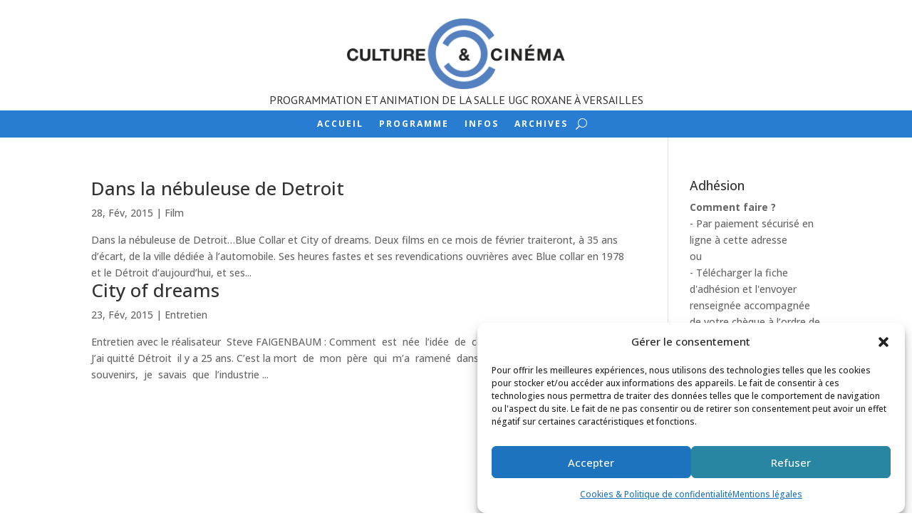

--- FILE ---
content_type: text/css
request_url: http://culture-et-cinema.com/wp-content/et-cache/6054/et-core-unified-cpt-6054.min.css?ver=1767010850
body_size: 165
content:
.et_pb_menu_0_tb_header .et_pb_menu__search{background-color:white;border:5px solid #1E73BE;padding-left:10px;padding-right:10px}.et_pb_menu_0_tb_header .et_pb_menu__search input,.et_pb_menu_0_tb_header .et_pb_menu__search input::placeholder{color:#1E73BE!important}.et_pb_menu_0_tb_header .et_pb_menu__search{background-color:white;border:5px solid #1E73BE;padding-left:10px;padding-right:10px}.et_pb_menu_0_tb_header .et_pb_menu__search input,.et_pb_menu_0_tb_header .et_pb_menu__search input::placeholder{color:#1E73BE!important}

--- FILE ---
content_type: text/css
request_url: http://culture-et-cinema.com/wp-content/et-cache/6054/et-core-unified-cpt-deferred-6054.min.css?ver=1767010850
body_size: 691
content:
.et-db #et-boc .et-l .et_pb_section_0_tb_header.et_pb_section{padding-top:0px;padding-bottom:0px;margin-bottom:1vh}.et-db #et-boc .et-l .et_pb_row_0_tb_header.et_pb_row{padding-bottom:0px!important;padding-bottom:0px}.et-db #et-boc .et-l .et_pb_image_0_tb_header{margin-bottom:7px!important;max-width:30%;text-align:center}.et-db #et-boc .et-l .et_pb_text_0_tb_header h2{font-family:'PT Sans',Helvetica,Arial,Lucida,sans-serif;text-transform:uppercase;font-size:16px;text-align:center}.et-db #et-boc .et-l .et_pb_text_0_tb_header{margin-bottom:-10px!important}.et-db #et-boc .et-l .et_pb_section_1_tb_header{min-height:36px;width:100%;max-width:100%}.et-db #et-boc .et-l .et_pb_section_1_tb_header.et_pb_section{padding-top:4px;padding-bottom:4px;margin-top:0px;margin-bottom:0px;background-color:#287DD3!important}.et-db #et-boc .et-l .et_pb_row_1_tb_header.et_pb_row{padding-top:0px!important;padding-bottom:0px!important;margin-top:0px!important;margin-bottom:0px!important;padding-top:0px;padding-bottom:0px}.et-db #et-boc .et-l .et_pb_menu_0_tb_header.et_pb_menu ul li a{font-weight:700;text-transform:uppercase;font-size:12px;color:#FFFFFF!important;letter-spacing:2px}.et-db #et-boc .et-l .et_pb_menu_0_tb_header.et_pb_menu{background-color:#287DD3}.et-db #et-boc .et-l .et_pb_menu_0_tb_header{margin-bottom:0px!important}.et-db #et-boc .et-l .et_pb_menu_0_tb_header.et_pb_menu .et-menu-nav li ul.sub-menu a{font-size:12px}.et-db #et-boc .et-l .et_pb_menu_0_tb_header.et_pb_menu ul li.current-menu-item a,.et-db #et-boc .et-l .et_pb_menu_0_tb_header.et_pb_menu .nav li ul.sub-menu li.current-menu-item a,.et-db #et-boc .et-l .et_pb_menu_0_tb_header.et_pb_menu .et_mobile_menu a{color:#FFFFFF!important}.et-db #et-boc .et-l .et_pb_menu_0_tb_header.et_pb_menu .nav li ul{background-color:#287DD3!important;border-color:#FFFFFF}.et-db #et-boc .et-l .et_pb_menu_0_tb_header.et_pb_menu .et_mobile_menu{border-color:#FFFFFF}.et-db #et-boc .et-l .et_pb_menu_0_tb_header.et_pb_menu .et_mobile_menu,.et-db #et-boc .et-l .et_pb_menu_0_tb_header.et_pb_menu .et_mobile_menu ul{background-color:#287DD3!important}.et-db #et-boc .et-l .et_pb_menu_0_tb_header .et_pb_menu_inner_container>.et_pb_menu__logo-wrap,.et-db #et-boc .et-l .et_pb_menu_0_tb_header .et_pb_menu__logo-slot{width:auto;max-width:100%}.et-db #et-boc .et-l .et_pb_menu_0_tb_header .et_pb_menu_inner_container>.et_pb_menu__logo-wrap .et_pb_menu__logo img,.et-db #et-boc .et-l .et_pb_menu_0_tb_header .et_pb_menu__logo-slot .et_pb_menu__logo-wrap img{height:auto;max-height:none}.et-db #et-boc .et-l .et_pb_menu_0_tb_header .mobile_nav .mobile_menu_bar:before{color:#FFFFFF}.et-db #et-boc .et-l .et_pb_menu_0_tb_header .et_pb_menu__icon.et_pb_menu__search-button,.et-db #et-boc .et-l .et_pb_menu_0_tb_header .et_pb_menu__icon.et_pb_menu__close-search-button{font-size:16px;color:#FFFFFF}.et-db #et-boc .et-l .et_pb_menu_0_tb_header .et_pb_menu__icon.et_pb_menu__cart-button{color:#287dd3}.et-db #et-boc .et-l .et_pb_image_0_tb_header.et_pb_module{margin-left:auto!important;margin-right:auto!important}@media only screen and (max-width:980px){.et-db #et-boc .et-l .et_pb_image_0_tb_header .et_pb_image_wrap img{width:auto}}@media only screen and (max-width:767px){.et-db #et-boc .et-l .et_pb_image_0_tb_header .et_pb_image_wrap img{width:auto}}